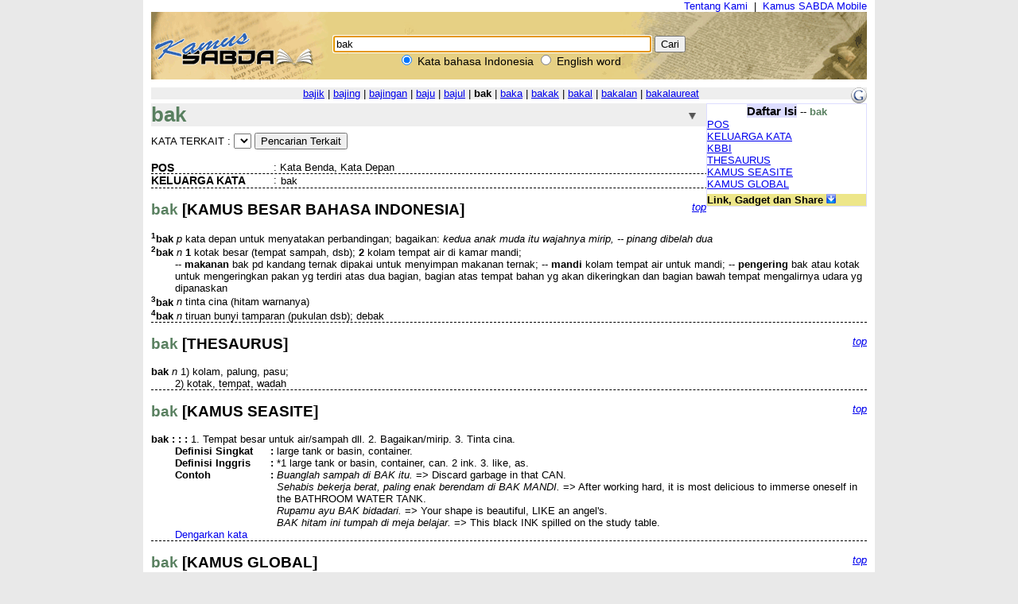

--- FILE ---
content_type: text/html; charset=UTF-8
request_url: https://kamus.sabda.org/kamus/bak
body_size: 16702
content:
<html>
<head>
<meta http-equiv="Content-Type" content="text/html; charset=utf-8" />
<meta name="description" content="Kumpulan 4 kamus bahasa Indonesia, termasuk KBBI, dan 6 kamus bahasa Inggris, mendukung pencarian multikata, frasa, akar kata, dll." />
<title>bak (indonesia) - Kamus SABDA</title>
<link rel="stylesheet" href="https://kamus.sabda.org/styles/plain.css" type="text/css" />
<link rel="icon" href="https://kamus.sabda.org/favicon.png" type="image/png">
<script type="text/javascript" language="javascript" src="https://kamus.sabda.org/scripts/jquery-latest.js"></script>
<script type="text/javascript" language="javascript" src="https://kamus.sabda.org/scripts/kamus.js"></script>
</head>

<body style="background-color:#E9E9E9;margin-top:0px;" ondblclick="jumpSearch();" onload="document.search_dict.word.focus();">


<div id="dictionary" style="width:900px;margin:0 auto;background-color:white;border-top:0px solid white; border-left:10px solid white; border-right:10px solid white;border-bottom:10px solid white;" class="texts">
<a name="top"></a>
<div style="text-align:right;"><a href="http://ylsa.org/tentang_ylsa" class="top_link">Tentang Kami</a>&nbsp;&nbsp;|&nbsp;&nbsp;<a href="https://alkitab.mobi/kamus/" title="Situs Kamus SABDA versi Mobile" class="top_link">Kamus SABDA Mobile</a></div>



	<div id="top_search">
		<center>    <div id="dict_search">
        <form name="search_dict" action="https://kamus.sabda.org/kamus.php">
        	<input class="input_medium" style="width:400px;" type="text" value="bak" name="word" />
        	<input class="input_medium" type="submit" value="Cari" /><br />
		</form>
		<input onclick="document.search_dict.action = 'https://kamus.sabda.org/kamus.php'" name="vers" type="radio" checked> Kata bahasa Indonesia
		<input onclick="document.search_dict.action = 'https://kamus.sabda.org/dictionary.php'" name="vers" type="radio" > English word
    </div>
    &nbsp;
</center>
    </div>
    <div id="index_wrap">
    	<div class="warning"  style="margin: 10px 0">        
                    </div>
        <div id="index">
                <div>
    	    </div>

            <div style="position:relative;float:right;"><a target="_blank" href="http://translate.google.com/translate?hl=en&sl=id&tl=en&u=http://kamus.sabda.org/kamus/bak" title="Google - Translate to english"><img border=0 src="https://kamus.sabda.org/images/google_logo.gif"></a></div>
			<div style="background-color:#EEEEEE;">
				<center>
	                	                	<a href="https://kamus.sabda.org/kamus/bajik">bajik</a> |
	                	                	<a href="https://kamus.sabda.org/kamus/bajing">bajing</a> |
	                	                	<a href="https://kamus.sabda.org/kamus/bajingan">bajingan</a> |
	                	                	<a href="https://kamus.sabda.org/kamus/baju">baju</a> |
	                	                	<a href="https://kamus.sabda.org/kamus/bajul">bajul</a> |
	                	                <b>bak</b>
	                	                	| <a href="https://kamus.sabda.org/kamus/baka">baka</a> 
	                	                	| <a href="https://kamus.sabda.org/kamus/bakak">bakak</a> 
	                	                	| <a href="https://kamus.sabda.org/kamus/bakal">bakal</a> 
	                	                	| <a href="https://kamus.sabda.org/kamus/bakalan">bakalan</a> 
	                	                	| <a href="https://kamus.sabda.org/kamus/bakalaureat">bakalaureat</a> 
	                				</center>
            </div>
                    </div>
    </div>
        	<div style="margin-bottom:20px">
		    <div id="dict_toc">
				<center><big><b style="background-color:#DDDDFF">Daftar Isi</b></big> -- <span style="font-weight:bold;color:#598060;">bak</span></center>
		        		        	<a href="#pos_bak">POS</a>
		            <br />
		        		        		        		            		        	    <a href="#wordfam_bak">KELUARGA KATA</a>
		        	    
		            <br />
		        		        		        		        		        		        		        		        		        		        		        		        	<a href="#kbbi_bak">KBBI</a>
		            <br />
		        		        		        	<a href="#indothes_bak">THESAURUS</a>
		            <br />
		        		        		        	<a href="#seasite_bak">KAMUS SEASITE</a>
		            <br />
		        		                
		        		        	<a href="#global_bak">KAMUS GLOBAL</a>
		            <br />
		        		        		    		<div style="margin-top:5px;background-color:#EDE689;"><b>Link, Gadget dan Share</b> <img id="kamus_share" src="https://kamus.sabda.org/images/down_arrow.gif" style="cursor:pointer;"></div>
			    	<div style="display:none;background-color:#FFFFCE;">
				    	Copy kode di bawah ini ke dalam situs anda:
				        <center style="margin-top:5px;background-color:#EDE689;"><big><b>Link</b></big> <img id="itembedd" class="inf_trigger" style="cursor:pointer;" src="https://kamus.sabda.org/images/information.gif"></center>
				        <textarea readonly="readonly" style="width:200px; height:80px; font-size:12px">&lt;a href="http://kamus.sabda.org/kamus/bak"&gt;bak&lt;/a&gt;</textarea>
				        <center style="margin-top:5px;background-color:#EDE689;"><big><b>Gadget</b></big> <img id="itgadget" class="inf_trigger" style="cursor:pointer;" src="https://kamus.sabda.org/images/information.gif"></center>
<textarea readonly="readonly" style="width:200px; height:80px; font-size:12px"><div style="font-family:'Trebuchet MS',Tahoma,Verdana,Arial,sans-serif; font-size:14px;">
<meta charset=utf-8" />
<script type="text/javascript" charset="utf-8" language="javascript" src="https://kamus.sabda.org/api/kamus_sabda.js"></script>
<img src="https://kamus.sabda.org/images/kamus_logo.gif">
<form id="kamus_block" name="kamus_search" action="javascript:getKamus();">
<input class="input_medium" type="text" name="word" />
<input class="input_medium" type="submit" value="Cari"/><br />
<input type="radio" name="kamus_vers" value="id">Indonesia 
<input type="radio" name="kamus_vers" value="en">English</form>
<link rel="stylesheet" href="https://kamus.sabda.org/api/kamus.css" type="text/css" /></div>
</textarea>
				        <center style="margin-top:5px;background-color:#EDE689;"><big><b>Share</b></big> <img id="itshare" style="cursor:pointer;" class="inf_trigger" src="https://kamus.sabda.org/images/information.gif"></center>
				        <div style="text-align:middle;"><a style="text-decoration:none;cursor:pointer;" target="_BLANK" href="http://www.facebook.com/sharer.php?u=http%3A%2F%2Fkamus.sabda.org%2Fkamus%2Fbak&t=bak-Kamus+SABDA" title="Klik untuk share ke Facebook"><img border=0 align="bottom" src="https://kamus.sabda.org/images/fb.gif">&nbsp;<span style="font-size:12px; color:grey;">Facebook</span></a></div>
				    	<div style="text-align:middle;"><a style="text-decoration:none;cursor:pointer;" target="_BLANK" href="http://twitter.com/home?status=Sedang membaca http%3A%2F%2Fkamus.sabda.org%2Fkamus%2Fbak" title="Klik untuk share ke Twitter"><img border=0 align="bottom" src="https://kamus.sabda.org/images/tweet.gif">&nbsp;<span style="font-size:12px; color:grey;">Twitter</span></a></div>
				    	<div onclick="installSearchEngine();" style="text-decoration:underline;color:blue;text-align:center;cursor:pointer;" title="Klik disini untuk menambahkan Pencarian Kamus SABDA pada browser anda">Tambahkan ke browser anda</div>
			        </div>
						    </div>    
		    <h1 class="h1_kamus_header" style="cursor:pointer;background-color:#EEEEEE; margin-top:0px" title="Klik untuk menyembunyikan isi"><div class="img_arrow"><img border="0" src="https://kamus.sabda.org/images/arrow_open.gif"/></div><div><a name="bak"></a><span style="color:#598060;">bak</span> </div></h1>
		    <div>
		    		        <div>
		            <form action="https://kamus.sabda.org/kamus.php">
		                <div class="index3">                    
		                        		                             KATA TERKAIT : 
		                        		                    <select name="word">
		                    			                    </select>
		                    <input type="submit" value="Pencarian Terkait">    
		                </div>
		            </form>
		        </div>
		        <br>
		    		    		        <div style="border-bottom:dashed thin black">
		            <div class="lex_head"><a name="pos_bak">POS</a></div>
		            <div style="float:left">&nbsp;:&nbsp;</div>
		            <div>Kata Benda, Kata Depan</div>
		        </div>
		    		    		    		        <div style="border-bottom:dashed thin black">
		            		        	    <div class="lex_head"><a name="wordfam_bak">KELUARGA KATA</a></div>
		        			            <div style="float:left">&nbsp;:&nbsp;</div>
		            <div><table cellspacing="0"><td>
		                		                    bak&nbsp;  
		                		                <!--<br><i>(Word Family created in 0.00 seconds)</i>-->
		            </td></table></div>
		        </div>
		    		    		    		    		    		    		    		    		    		        <div style="border-bottom:dashed thin black">
		            <div class="gotop"><a href="#top">top</a></div>
		            <a name="kbbi_bak"><h2><b class="res.mainkey" style="color:#598060;">bak</b> [KAMUS BESAR BAHASA INDONESIA]</h2></a>
		            		                <p class="l1"><b><sup>1</sup>bak</b> <i>p</i> kata depan untuk menyatakan perbandingan; bagaikan: <i>kedua anak muda itu wajahnya mirip, -- pinang dibelah dua</i><br></p>
		            		                <p class="l1"><b><sup>2</sup>bak</b> <i>n</i> <b>1</b> kotak besar (tempat sampah, dsb); <b>2</b> kolam tempat air di kamar mandi;<br>--<b> makanan</b> bak pd kandang ternak dipakai untuk menyimpan makanan ternak; --<b> mandi</b> kolam tempat air untuk mandi; --<b> pengering</b> bak atau kotak untuk mengeringkan pakan yg terdiri atas dua bagian, bagian atas tempat bahan yg akan dikeringkan dan bagian bawah tempat mengalirnya udara yg dipanaskan<br></p>
		            		                <p class="l1"><b><sup>3</sup>bak </b> <i>n</i> tinta cina (hitam warnanya)<br></p>
		            		                <p class="l1"><b><sup>4</sup>bak</b> <i>n</i> tiruan bunyi tamparan (pukulan dsb); debak<br></p>
		            		            <!--<br><i>(Thesaurus created in 0.00 seconds)</i>-->
		        </div>
		    		    
		    		        <div style="border-bottom:dashed thin black">
		            <div class="gotop"><a href="#top">top</a></div>
		            <a name="indothes_bak"><h2><b class="res.mainkey" style="color:#598060;">bak</b> [THESAURUS]</h2></a>
		            		                		                	<p class="l1"><b>bak</b> <i>n</i> 1) kolam, palung, pasu; <br>2) kotak, tempat, wadah<br></p>
		                		            		            
		            <!--<br><i>(Thesaurus created in 0.00 seconds)</i>-->
		        </div>
		    		    
		    		        <div style="border-bottom:dashed thin black">
		            <div class="gotop"><a href="#top">top</a></div>
		            <a name="seasite_bak"><h2><b class="res.mainkey" style="color:#598060;">bak</b> [KAMUS SEASITE]</h2></a>
		            		            <table cellpadding="0" cellspacing="0" style="font-family: Trebuchet MS,Tahoma,Verdana,Arial,sans-serif; font-size:100%">
		                <tr><td colspan=4><b>bak<sup></sup> </b> <b>: : :</b>  1. Tempat besar untuk air/sampah dll. 2. Bagaikan/mirip. 3. Tinta cina.</td></tr>
		                <tr><td width="30px"></td><td width="120px" valign="top"><b>Definisi Singkat</b></td><td valign="top"><b>:&nbsp;</b></td><td valign="top">large tank or basin, container.</td></tr>		                <tr><td width="30px"></td><td width="120px" valign="top"><b>Definisi Inggris</b></td><td valign="top"><b>:&nbsp;</b></td><td valign="top">*1 large tank or basin, container, can. 2 ink. 3. like, as.</td></tr>		                		                <tr><td width="30px"></td>
		                    <td width="120px" valign="top"><b>Contoh</b></td><td valign="top"><b>:&nbsp;</b></td>
		                    <td valign="top">
		                    		                        <i>Buanglah sampah di BAK itu.</i> =&gt; Discard garbage in that CAN.<br>
		                    		                        <i>Sehabis bekerja berat, paling enak berendam di BAK MANDI.</i> =&gt; After working hard, it is most delicious to immerse oneself in the BATHROOM WATER TANK.<br>
		                    		                        <i>Rupamu ayu BAK bidadari.</i> =&gt; Your shape is beautiful, LIKE an angel's.<br>
		                    		                        <i>BAK hitam ini tumpah di meja belajar.</i> =&gt; This black INK spilled on the study table.<br>
		                    </td></tr>
		                		                <tr><td></td><td colspan=3><a href=http://www.seasite.niu.edu/indodict/speech/00001353.WAV style="text-decoration: none">Dengarkan kata</a></td></tr>		                		            </table>
		            		            <!--<br><i>(Thesaurus created in 0.00 seconds)</i>-->
		        </div>
		    		        
		    		        <div style="border-bottom:dashed thin black">
		            <div class="gotop"><a href="#top">top</a></div>
		            <a name="global_bak"><h2><b class="res.mainkey" style="color:#598060;">bak</b> [KAMUS GLOBAL]</h2></a>
		            		                <p class="l1"><b><a href="https://kamus.sabda.org/dictionary/balance">balance</a></b> kb. 1 keseimbangan. 2 tenang. 3 saldo. 4 akhir-akhir, sisa. 5 neraca. -kkt. 1 mencocokkan. 2 memperhitungkan. 3 mengimbangkan. -kki. 1 mengimbangkan badannya 2 teratur. 3 klop seimbang, cocok.<br></p>
		            		                <p class="l1"><b><a href="https://kamus.sabda.org/dictionary/change">change</a></b> kb. 1 perubahan. 2 pergantian, ganti. 3 uang kembali. -kkt. 1 merubah. 2 menukarkan. 3 bertukar, menukar. 4 (ber)ganti. 5 mengalih. -kki. 1 menukar pakaian. 2 ganti. 3 berubah. c. of name penggantian nama.<br></p>
		            		                <p class="l1"><b><a href="https://kamus.sabda.org/dictionary/choke">choke</a></b> kb. Auto.: cok.  -kkt. 1 mencekik.  2 menghambat.  -kki. tercekik. to c. back menahan.  to c. down terpaksa menelan. to c.  off mematahkan.  to c. up memenuhi, mengisi.<br></p>
		            		                <p class="l1"><b><a href="https://kamus.sabda.org/dictionary/leftover">leftover</a></b> kb. (ke)lebihan, sisa. luncheon leftovers sisa makan siang.<br></p>
		            		                <p class="l1"><b><a href="https://kamus.sabda.org/dictionary/remainder">remainder</a></b> kb. sisa, restan (of a roast). to stay home the r. of the day tinggal di rumah selama sisa hari itu.<br></p>
		            		                <p class="l1"><b><a href="https://kamus.sabda.org/dictionary/rest">rest</a></b> kb. 1 istirahat. 2 tidur. 3 sisa (of the food). 4 Mus: saat berhenti. 5 sandaran (for the back). 6 (respite) ketenangan. 7 lain-lainnya. -kkt. 1 meletakkan (o's head). 2 menentramkan. 3 menyandarkan (a ladder against). 4 mengistirahatkan (o's eyes).<br></p>
		            		                <p class="l1"><b><a href="https://kamus.sabda.org/dictionary/similar">similar</a></b> ks. serupa, mirip. -similarly kk. dengan cara yang sama, demikian pula, sama halnya (dengan).<br></p>
		            		            <!--<br><i>(Thesaurus created in 0.00 seconds)</i>-->
		        </div>
		    		    		    		</div>
		</div>
	                    <div>
        </div>

<center>copyright &copy; 2012 <a href="http://ylsa.org">Yayasan Lembaga SABDA (YLSA)</a> | <a href="http://trac.sabda.org/sabda/newticket?component=Kamus&description=Ticket+from+http://kamus.sabda.org/kamus/bak">Laporan Masalah/Saran</a></center>
</div>

<script language="JavaScript" type="text/javascript">
<!--
var base_url = "https://kamus.sabda.org/";
var dir = "kamus";
var inf_embedd_text = "Copykan code HTML yang terdapat dalam kotak Link kepada halaman situs anda untuk merefensikan kembali kata/frasa yang anda cari kepada situs ini.";
var inf_gadget_text1 = "<p>Copykan code HTML yang terdapat dalam kotak Gadget kepada halaman situs anda.</p><p>Code ini akan membentuk kotak pencarian Kamus SABDA pada halaman situs anda.</p>";
var inf_gadget_text2 = "<p>Masukkan kata yang dicari, lalu pilih default bahasa yang diinginkan, klik Cari</p><p>Jika definisi kata ditemukan, akan ditampilkan popup definisi kata pada halaman anda.</p>";
var inf_share = "Klik pada link untuk share halaman ini di situs-situs sosial yang anda ikuti. Anda harus sudah sign in untuk bisa share halaman ini di situs yang bersangkutan.";
var title_header_show = "";
var title_header_hide = "Klik untuk menyembunyikan isi";
-->
</script>

</body>
</html>